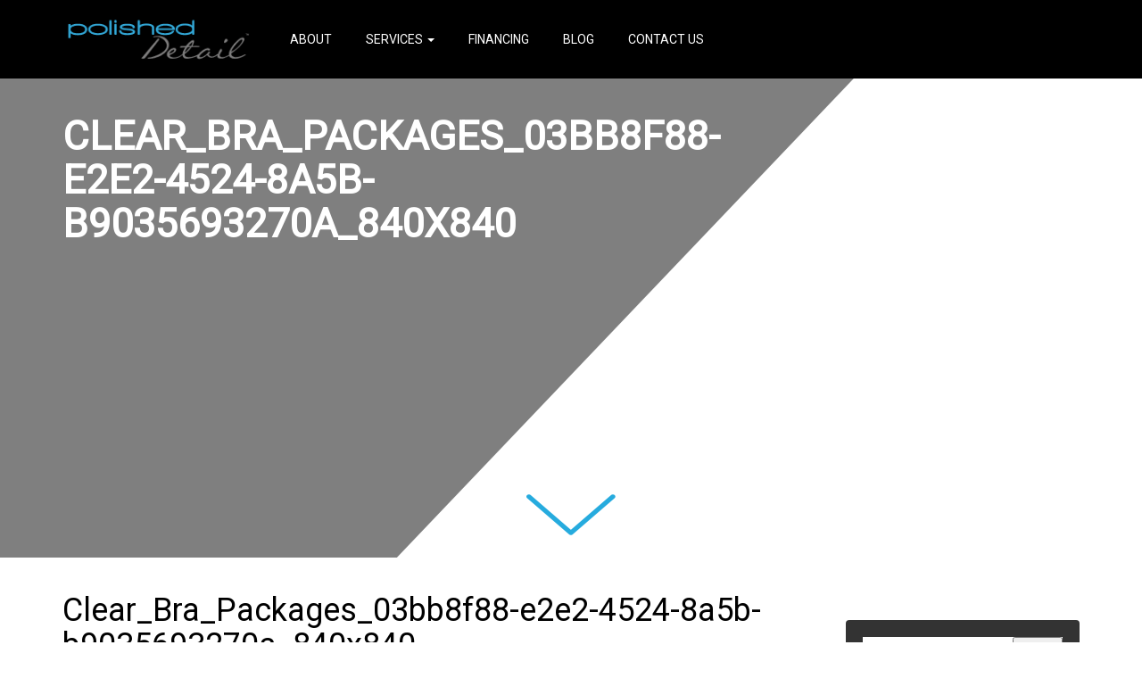

--- FILE ---
content_type: text/css
request_url: https://www.polisheddetail.com/wp-content/themes/polisheddetail-v3/style.css?ver=3.3.6
body_size: 10629
content:
/*
Theme Name:     Polished Detail V3
Theme URI:      http://example.com/
Description:    Child theme for the Twenty Thirteen theme
Author:         Your name here
Author URI:     http://example.com/about/
Template:       strappress
Version:        0.1.0
*/

@import url("../strappress/style.css");

body{
	font-family: 'Roboto', sans-serif;
	line-height: 1.54;
	font-size: 13px;
	padding: 0 !important;
}
.container-wrapper{
	background-size: 100% auto;
	background-repeat: no-repeat;
	background-color: #FFF;
	background-position: center 365px;
	color: #000;
}
.home .container-wrapper{
	background-position: center top;
	background-size: cover;
	background-color: #000;
	color: #FFF;
}
.page-id-8 .container-wrapper{
	background-size: cover;
	background-position: center 635px;
}
.container-wrapper .post-entry span{
	color: #26abde;
}
.post-entry{
	padding: 0px;
}
.blog .post-entry .embed-responsive{
	margin: 15px auto;
}
.home .post-entry{
	padding: 0;
}
.post-entry p{
	margin: 0 0 15px;
}
.post-entry h2{
	margin: 0 0 50px;
	text-align: center;
}
.post-entry.has-content{
	padding-top: 75px;
	padding-bottom: 45px;
}
.list-inline>li{
	vertical-align: middle;
}
.post-entry h2:after, .page-template-template-services .bar-section h2:after{
	content: "";
	display: block;
	width: 220px;
	border: 3px solid #000;
	margin: 10px auto 0;
}
.post-entry .btn.finance-btn, .btn.finance-btn{
	background: url('images/finance-btn.png') no-repeat 0 0 transparent;
	background-size: cover;
	max-width: 276px;
    width: 100%;
	padding: 29px 12px;
	color: transparent;
	margin-top: 14px;
}
p{
	margin-bottom: 22px;
}
body.admin-bar .navbar{
	height: auto !important;
}
.top-bar{
	background: rgba(0,0,0,0.91);
	color: #FFF;
	padding: 5px 0 0px;
}
.top-bar .navbar-form{
	float: none !important;
    display: inline-block;
	padding: 0;
	margin: 0;
	max-width: 304px;
    width: 100%;
}
.top-bar .navbar-form .form-control{
	width: 100%;
    font-size: 12px;
    padding: 5px 15px;
    height: auto;
	border-radius: 0;
	-moz-border-radius: 0; 
	-webkit-border-radius: 0;
	background: url('images/icon-search.png') no-repeat right center #FFF;
	color: rgba(0,0,0,0.5);
	border: none;
}
.top-bar .navbar-form ::-webkit-input-placeholder {
	color: rgba(0,0,0,0.5);
}
.top-bar .navbar-form ::-moz-placeholder {
	color: rgba(0,0,0,0.5);
}
.top-bar .navbar-form :-ms-input-placeholder {
	color: rgba(0,0,0,0.5);
}
.top-bar .navbar-form :-moz-placeholder {
	color: rgba(0,0,0,0.5);
}
.top-bar a{
	color: #FFF;
}
.top-links{
	list-style-type: none;
	padding: 0;
	display: inline-block;
    float: right;
	margin-top: 15px;
}
.top-links li{
	display: inline-block;
	margin-left: 28px;
	color: #FFF;
	line-height: 28px;
    padding: 15px 0;
	position: relative;
	cursor: poin
}
.top-links .search-contents{
	display: none;
	position: absolute;
    left: auto;
    right: -20px;
	bottom: -49px;
    opacity: 0;
    transition: opacity .2s ease-in;
	-moz-transition: opacity .2s ease-in; 
	-webkit-transition: opacity .2s ease-in;
	-o-transition: opacity .2s ease-in; 
	-ms-transition: opacity .2s ease-in;
}
.top-links .search.search-open .search-contents{
    visibility: visible;
    opacity: 1;
    z-index: 11;
}
.top-links .navbar-form{
	margin: 0;
}
.top-links li a{
	color: #26abde;
    text-align: center;
    font-size: 18px;
	transition: all 0.5s ease;
	-webkit-transition: all 0.5s ease;
    -moz-transition: all 0.5s ease;
    -ms-transition: all 0.5s ease;
    -o-transition: all 0.5s ease;
	position: relative;
}
.top-links li a:hover, .top-links li a:focus{
	color: #FFF;
	outline: 0;
}
.top-links li a.fa-search{
	color: #FFF;
	text-decoration: none;
	cursor: pointer;
}
.top-links li a.fa-search:hover,
.top-links li a.fa-search:focus{
	color: #26abde;
}
.top-links .cart-count{
	font-size: 12px;
    position: absolute;
    top: -25px;
	left: -18px;
    background: #FFF;
    color: #26abde;
    width: 25px;
    height: 25px;
    border-radius: 50%;
	-moz-border-radius: 50%; 
	-webkit-border-radius: 50%;
    font-weight: bold;
    line-height: 26px;
}
#logo{
	margin: 0;
    padding: 15px 0;
	max-width: 215px;
}
.top-bar .topbar-contact{
	text-transform: uppercase;
	color: #26abde;
}
.navbar-default{
	background-color: rgba(0,0,0,1.0);
	border: none;
	margin-bottom: 0;
}
.navbar-default .navbar-nav{
	margin-top: 15px;
}
.navbar-default .navbar-nav>li{
	margin-left: 38px;
}
.navbar-default .navbar-nav>li:first-child{
	margin-left: 0;
}
.navbar-default .navbar-nav>li>a{
	color: #FFF;
	text-transform: uppercase;
	padding: 15px 0;
	font-size: 14px;
	line-height: 28px;
	font-family: 'Roboto', sans-serif;
}
.navbar-default .navbar-nav>li .fa{
	font-size: 25px;
}
.navbar-default .navbar-nav>.open>a,
.navbar-default .navbar-nav>.open>a:hover,
.navbar-default .navbar-nav>.open>a:focus{
	background-color: transparent;
	color: #26abde;
}
.navbar-default .navbar-nav>li>a:hover, 
.navbar-default .navbar-nav>li>a:focus,
.navbar-default .navbar-nav>.active>a, 
.navbar-default .navbar-nav>.active>a:hover, 
.navbar-default .navbar-nav>.active>a:focus{
	background: none;
	outline: none;
	color: #26abde;
}
#menu-desktop-left{
	float: right;
}
#menu-desktop-left li:first-child a{
	background: url('images/icon-home.png') no-repeat center center transparent;
	color: transparent;
	width: 23px;
}
.top-menu-links{
	list-style-type: none;
	padding: 0;
	margin: 0;
	display: inline-block;
}
.top-menu-links li{
	display: inline-block;
	margin-right: 35px;
}
.top-menu-links li a{
	text-transform: uppercase;
}
.top-cart{
	margin-left: 0;
}
.top-cart .amount{
	margin-right: 10px;
}

#footer{
	padding: 0;
	background-repeat: no-repeat;
	background-size: cover;
	background-color: #000;
	background-position: center center;
	border-top: 4px solid #FFF;
}
#footer a{
	color: #FFF;
}
#footer span{
	color: #26abde;
}
#footer #footer-wrapper{
	color: #FFF;
	padding: 45px 0 35px;
	line-height: 1.7;
}
#footer #footer-wrapper .col-md-4{
	padding-top: 20px;
}
#footer #footer-wrapper .col-md-4:last-child{
	padding-top: 0;
}
#footer #footer-wrapper img{
	margin-bottom: 5px;
}
#footer #footer-wrapper ul{
	list-style-type: none;
	padding-left: 0;
}
#footer #footer-wrapper li a{
	color: #FFF;
	border: none;
	padding: 0;
}
#footer #footer-wrapper .widget-title{
	padding: 0;
	font-weight: normal;
}
#footer #footer-wrapper .row>div:last-child .textwidget{
	font-size: 13px;
}
#footer #footer-wrapper .widget-title h3{
	font-size: 16px;
	color: #FFF;
	text-transform: uppercase;
	margin: 0 0 7px;
}
#footer #footer-wrapper .widget-title h3:after{
	display: block;
	content: "";
	border-bottom: 1px solid #26abde;
	max-width: 125px;
	margin-top: 7px;
}
#footer #footer-wrapper .widget-title h3 span{
  color: #26abde;
}
#footer .footer-columns{
	margin-top: 60px;
}
#footer .footer-columns .menu2{
	padding-left: 50px;
}
.copyright{
	text-transform: uppercase;
	font-size: 12px;
	color: #FFF;
	text-align: center;
	border-top: 1px solid rgba(180,181,180,0.19);
	padding: 20px 0;
}
#footer .social-icons{
	text-align: left;
	padding: 0;
}
#footer .social-icons li{
	margin: 0 0 0 40px;
}
#footer .social-icons li:first-child{
	margin-left: 0;
}
.footer-menu{
	padding: 0;
	margin: 0;
}
#menu-footer{list-style:none;}
#menu-footer li{    
	display: inline-block;
    position: relative;
	margin-right: 25px;
}
#menu-footer li:last-child{
	margin-right: 0;
}
#menu-footer li + li:before{
	display: none;
}
#menu-item-28 a{color:#000!important;}
.flex-row{
	display: -webkit-box;
    display: -webkit-flex;
    display: -ms-flexbox;
    display: flex;
	-webkit-flex-wrap: wrap;
    -ms-flex-wrap: wrap;
    flex-wrap: wrap;
	padding: 10px 0;
}
.flex-row .left-nav, .flex-row .right-nav{
	-webkit-flex-basis: 0;
    -ms-flex-preferred-size: 0;
    flex-basis: 0;
    -webkit-box-flex: 1;
    -webkit-flex-grow: 1;
    -ms-flex-positive: 1;
    flex-grow: 1;
    max-width: 100%;
}
.slider-container{
    overflow: hidden;
    position: relative;
    max-width: 2560px;
    margin: 0 auto;
}
.slider-container .image-wrap{
    position: absolute;
    width: 100%;
    left: 0;
    right: 0;
	bottom: 0;
    height: 39.25rem;
}
.slider-container .caption-wrap{
	display: flex;
	display: -moz-flex;
	display: -webkit-flex;
	align-items: flex-end;
	margin-bottom: 30px;
    min-height: 240px;
}
.slider-container .caption-wrap .btn{
	background: url('images/button-blue.png')no-repeat bottom right #26abde;
    border-radius: 00;
    color: #FFF;
    margin-bottom: 13px;
    max-width: 170px;
    width: 100%;
    padding: 10px;
	margin-left: 35px;
	transition: all 0.5s ease;
	-moz-transition: all 0.5s ease; 
	-webkit-transition: all 0.5s ease; 
	-ms-transition: all 0.5s ease; 
	-o-transition: all 0.5s ease;
}
.slider-container .caption-wrap .btn:hover,
.slider-container .caption-wrap .btn:focus{
	background-color: rgba(0,0,0,0.85);
}
.slider-container .caption-wrap .slide-content h2{
	font-size: 45px;
	margin: 0 0 5px;
	font-family: 'Roboto', sans-serif;
	font-weight: 700;
	color: #000;
}
.slider-container .caption-wrap .slide-content{
	color: #000;
	font-size: 30px;
	padding-top: 125px;
    line-height: 25px;
	font-family: 'Roboto', sans-serif;
	max-width: 735px;
}
.slider-container .skew-left {
	width: 197rem;
    height: 39.25rem;
    right: calc(50% - 84.138391rem);;
}
.slider-container .skew-right {
	width: 98rem;
    height: 68rem;
    bottom: 0;
    left: calc(50% - -30.483576rem);
}
.home #wrapper{
	margin-bottom: 0;
}
#wrapper{
	margin-bottom: 0;
	padding: 0;
}
#content-full{
	margin-bottom: 0;
}
.slider-container .container{
	position: relative;
	min-height: 31px;
}
.slider-container .carousel-caption{
	right: 0;
	left: 0;
	text-align: center;
	text-shadow: none;
	top: 50%;
	bottom: unset;
	max-width: 576px;
	margin: 0 auto;
}
.slider-container .carousel-caption .slide-content{
	background: rgba(18,18,18,0.86);
	padding: 22px 30px 19px;
	margin: 0 18px 10px;
}
.slider-container .carousel-caption h2{
	font-size: 36px;
	margin: 0;
}
.slider-container .carousel-caption h2:after{
	content: "";
	display: block;
	width: 117px;
	border-bottom: 3px solid #33abdc;
	margin: 13px auto;
}
.slider-container .carousel-caption .btn{
	font-size: 14px;
	font-weight: bold;
	color: #FFF;
	text-transform: uppercase;
	background: url('images/icon-button.png') no-repeat 0 0 transparent;
	background-size: cover;
	max-width: 191px;
    width: 100%;
    margin: 0 auto;
    padding: 12px 0;
}
.slider-container .carousel-inner{
	height: 100vh;
}
.slider-container .carousel-inner>.item .slide-image{
	background-repeat: no-repeat;
	background-position: center center;
	background-size: cover;
	height: 100vh;
	width: 100%;
	position: absolute;
}
.slider-container .embed-responsive.embed-responsive-16by9 {
    padding-bottom: 106vh;
}
.slider-container .carousel-navigation{
	position: absolute;
	width: 100%;
	top: 59%;
}
.slider-container .carousel-bullets{
	position: absolute;
    bottom: 0;
    width: 100%;
}
.slider-container .carousel-bullets .carousel-indicators {
    bottom: 20px;
    position: relative;
    left: 0;
    margin-left: 0;
    width: 100%;
    text-align: left;
}
.slider-container .carousel-bullets .carousel-indicators li{
	width: 100px;
	height: 6px;
	background: #FFF;
	border: none;
	border-radius: 0;
	-moz-border-radius: 0; 
	-webkit-border-radius: 0;
	margin: 0 6px 0 0;
	transition: all 0.5s ease;
	-moz-transition: all 0.5s ease; 
	-webkit-transition: all 0.5s ease; 
	-ms-transition: all 0.5s ease; 
	-o-transition: all 0.5s ease;
}
.slider-container .carousel-bullets .carousel-indicators li:hover,
.slider-container .carousel-bullets .carousel-indicators li:focus,
.slider-container .carousel-bullets .carousel-indicators .active{
	background: #26abde;
}
.slider-container .carousel-navigation .nav-wrapper{
	max-width: 576px;
    margin: 0 auto;
    position: relative;
}
.slider-container .carousel-navigation .carousel-control{
	width: 36px;
	height: 36px;
	opacity: 1;
	text-shadow: none;
	color: transparent;
    z-index: 10;
}
.slider-container .carousel-navigation .carousel-control.left{
	background: url('images/nav-left.png')no-repeat 0 0 transparent;
}
.slider-container .carousel-navigation .carousel-control.right{
	background: url('images/nav-right.png')no-repeat 0 0 transparent;
}
.featured-columns{
	background-color: #FFF;
	padding: 50px 0 70px;
}
.featured-columns .section-title{
	text-align: center;
	color: #000;
	margin-bottom: 50px;
	font-weight: bold;
}
.featured-columns .section-title:after{
	content: "";
	border-bottom: 3px solid #000000;
	width: 220px;
	margin: 13px auto 0;
	display: block;
}
.banner-row{
	margin: 0;
}
.banner-row .col-sm-4{
	/* padding: 0; */
}
.banner-row .col-md-4:first-child .banner-item h3,
.banner-row .col-md-4:last-child .banner-item h3{
	margin-top: 10px;
}
.banner-item{
	background: #FFF;
}
.banner-item .banner-image{
	position: relative;
}
.banner-item .banner-image img{
	width: 100%;
}
.detailing-section .row-fluid > div:last-child .package-title, 
.services-section  .row-fluid > div:last-child .service-title,
.banner-row .col-md-4:last-child .banner-info{
	border-right: none;
}
.banner-item .banner-info{
	min-height: 74px;
    display: flex;
	display: -moz-flex;
	display: -webkit-flex;
    align-items: center;
    width: 100%;
    justify-content: center;
	border-right: 1px solid #000;
	position: absolute;
	left: 0;
	right: 0;
	top: 0;
	bottom: 0;
	transition: background-color 0.5s ease;
	-moz-transition: background-color 0.5s ease; 
	-webkit-transition: background-color 0.5s ease;
	background-color: rgba(0,0,0,.20);
}
.banner-item .banner-description{margin-top: 24px; width: 100%; padding-top: 25px; position: relative;}
.banner-item .banner-description:before{position: absolute; display: none; top: 0; right: 0; left: 0; margin: 0 auto; content: ''; border-top: solid 1px #26abde; width: 100%; max-width: 226px; -webkit-transition: opacity 500ms, visibility 500ms;
  transition: opacity 500ms, visibility 500ms;}
.banner-item .banner-description p{color: #191919; text-align: center; font-size: 18px; opacity: 1;}

.banner-item  a:hover{text-decoration: none;}
.banner-item  a:hover .banner-description:before{display: inline-block;}
.banner-item  a:hover .banner-info,
.banner-item  a:focus .banner-info{
	background-color: transparent;
}
.banner-item h3{
	font-size: 20px;
	text-align: center;
	margin: 0px 20px;
	line-height: 25px;
	color: #FFF;
}
.banner-item h3 a{
	color: #000000;
}
.section{
	background-repeat: no-repeat;
	background-size: cover;
	background-position: center center;
}
.section h2{
	font-size: 30px;
	margin-bottom: 30px;
	color: #FFF;
	text-transform: uppercase;
}
.woocommerce ul.products li.product{
	text-align: center;
}
.woocommerce ul.products li.product a{
	color: #000;
}
.woocommerce ul.products li.product a img{
	margin: 0 0 10px;
}
.woocommerce ul.products li.product .woocommerce-loop-product__title{
	padding: 0;
	margin: 0 0 2px;
}
.woocommerce ul.products li.product h3{
	text-align: center;
	font-weight: normal;
	padding: 0;
	margin: 0 0 3px;
	text-transform: uppercase;
    color: #26abde;
}
.woocommerce ul.products li.product .price{
	text-align: center;
	color: #000;
	font-size: 15px;
	margin: 0 0 13px;
}
.woocommerce-cart table.cart input.button,
.woocommerce ul.products li.product .button,
.woocommerce div.product form.cart .button,
.woocommerce div.product form.cart .button:hover,
.woocommerce div.product form.cart .button:focus{
	display: inline-block;
	background: #26abde;
	color: #FFF;
    border: 1px solid #FFF;
    font-weight: normal;
    text-transform: uppercase;
    font-size: 13px;
    margin-top: 0px;
    border-radius: 0;
	-moz-border-radius: 0; 
	-webkit-border-radius: 0;
    padding: 10px;
	min-width: 145px;
}
.woocommerce table.cart td.actions .input-text,
.woocommerce-page #content table.cart td.actions .input-text,
.woocommerce-page table.cart td.actions .input-text{
	width: auto;
	padding: 7px 15px 6px;
	color: rgba(0,0,0,0.5);
}
.woocommerce-cart .wc-proceed-to-checkout a.checkout-button{
	background: rgba(51,171,220,0.91);
	font-size: 18px;
	font-weight: 500;
	text-transform: uppercase;
}
.woocommerce-cart .wc-proceed-to-checkout a.checkout-button.alt,
.woocommerce-cart .wc-proceed-to-checkout a.checkout-button:hover,
.woocommerce-cart .wc-proceed-to-checkout a.checkout-button:focus{
	background: rgba(51,171,220,1);
}
.woocommerce div.product form.cart, 
.woocommerce .quantity .qty{
	color: #000;
}
.woocommerce .quantity .qty{
	padding: 5px;
	border: none;
}
.woocommerce div.product p.price,
.woocommerce div.product span.price{
	color: #FFF;
}
.woocommerce div.product .product_title{
	font-size: 30px;
	text-transform: uppercase;
	margin-top: 10px;
}
#respond label{
	font-weight: 500;
}
#respond .comment-form-author input,
#respond .comment-form-email input,
#respond .comment-form-url input,
#respond .comment-form-comment textarea{
	padding: 5px 15px;
	width: 100%;
}
.woocommerce #review_form #respond .form-submit input{
	padding: 9px 22px;
	font-weight: 500;
	text-transform: uppercase;
	color: #FFF;
	background: rgba(0,0,0,0.86);
	border-radius: 0;
	-moz-border-radius: 0; 
	-webkit-border-radius: 0; 
}
.featured-section{
	background: #FFF;
	padding: 70px 0px;
}
.featured-section.section h2.section-title{
	font-size: 26px;
	color: #000;
	border-bottom: 1px solid #000;
    padding-bottom: 20px;
}
.featured-section .featured-carousel .item{
	text-align: center;
	margin-bottom: 30px;
}
.featured-section .featured-carousel .item a{
	text-decoration: none;
}
.featured-section .featured-carousel h2{
	color: #000000;
	font-weight: 300;
	font-size: 15px;
	margin: 0 0 2px;
}
.featured-section .featured-carousel .item .price{
	display: block;
	color: #000;
	margin-bottom: 13px;
	font-weight: 300;
}
.featured-section .featured-carousel .item .add_to_cart_button{
	font-size: 13px;
    text-transform: uppercase;
    font-weight: 400;
    display: block;
    max-width: 145px;
    margin: 0 auto;
	color: #FFF;
	padding: 8px 5px;
	background: url('images/button-blue.png')no-repeat bottom right #26abde;
	transition: all 0.5s ease;
	-moz-transition: all 0.5s ease; 
	-webkit-transition: all 0.5s ease; 
	-ms-transition: all 0.5s ease; 
	-o-transition: all 0.5s ease;
}
.featured-section .featured-carousel .item .add_to_cart_button:hover,
.featured-section .featured-carousel .item .add_to_cart_button:focus{
	background-color: rgba(0,0,0,0.85);
}
svg {
    position: absolute;
}
svg>svg {
    width: 100%;
    height: 100%;
}
.container-wrapper .row-content{
	overflow: hidden;
}
.page-id-18 .container-wrapper .row-content{
	overflow: visible;
}
.row-content{
	position: relative;
    max-width: 2560px;
	margin: 0 auto;
}
.row-content .top-content .box-content{
	padding-top: 110px;
	padding-bottom: 70px;
}
.row-content .box-content h2{
	font-size: 26px;
	color: #FFF;
	margin-bottom: 36px;
}
.row-content.inner-content{
	margin-bottom: 45px;
	margin-top: 45px;
}
.row-content.inner-content .top-content .box-content{
	padding-top: 45px;
	padding-bottom: 80px;
	min-height: 260px;
}
.page-template-template-services .row-content.inner-content .top-content .box-content{
	padding-bottom: 30px;
}
.row-content.inner-content.style-small .top-content .box-content{
	padding-bottom: 22px;
}
.row-content.inner-content .box-content h2{
	font-size: 18px;
	color: #26abde;
	margin-bottom: 16px;
}
.page-id-586 .row-content.inner-content .box-content h2{
	color: #000;
}
.page-id-586 .row-content.inner-content .box-content{
	padding-bottom: 0;
}
.page-id-586 .container-wrapper .row-content.inner-content:nth-last-child(2){
	margin-bottom: 0;
}
.row-content.inner-content .box-content p{
	margin-bottom: 22px;
}
.row-content.inner-content .box-content h2:after{
	display: none;
}
.row-content h2{
	font-weight: normal;
	margin: 0 0 36px;
}
.row-content h2:after{
	content: "";
	display: block;
	width: 160px;
	border-bottom: 3px solid #FFF;
	margin-top: 23px;
}
.row-content .bottom-container{
	margin-top: -48rem;
}
.row-content .bottom-content{
	position: relative;
	float: right;
	width: calc(50% + 14.516423619366945rem);
}
.row-content .bottom-content .box-content{
	padding: 7rem 8rem;
}
.bottom-container .social-icons li{
	margin: 0 6.8%;
}
.bottom-container .social-icons li:first-child{
	margin-left: 0;
}
.bottom-container .social-icons li a{
	font-size: 45px;
}
.inner-content .flexible-images{
	height: 40rem;
}
.inner-content.style-small .flexible-images{
	height: 19rem;
}
.inner-content.style-small .flexible-images .skewleft{
	width: 200rem;
	right: calc(50% - 45.138391rem);
}
.inner-content.style-small .flexible-images .skewright{
	top: -23rem;
	left: calc(50% - -2.483576rem);
}
.bar-section{
    padding: 60px 0 45px;
    text-align: center;
	color: #FFF;
}
.page-template-template-services .bar-section{
	color: #000;
}
.page-template-template-services .bar-section h2{
	color: #000;
	margin: 0 0 50px;
}
.bar-section h2{
	color: #26abde;
	margin: 0 0 16px;
}
.bar-section .section-content{
	max-width: 90%;
	margin: 0 auto;
}
.flexible-images{
	position: relative;
    height: 96rem;
}
.flexible-images #screw-item-1 {
    width: 72rem;
    height: 48rem;
	top: 49.5rem;
    right: calc(50% + 17.13839114825472rem);
}
.flexible-images #screw-item-2{
	width: 120rem;
	height: 48rem;
    right: calc(50% - 23.138391rem);
}
.flexible-images #screw-item-3{
	width: 120rem;
    height: 48rem;
	top: -5.2rem;
    left: calc(50% - 12.516424rem);
}
.wheels-flexible-images{
	position: relative;
    height: auto;
}
.wheels-flexible-images #wheels-screw-item-1{
	width: 120rem;
    height: 48rem;
	top: -33.2rem;
    left: calc(50% - 12.516424rem);
}

.flexible-images .skewleft{
	width: 120rem;
    height: 42rem;
    right: calc(50% - 27.138391rem);
}
.flexible-images .skewright{
	width: 103rem;
    height: 42rem;
    top: -5.2rem;
    left: calc(50% - 7.516424rem);
}
.flexible-images #screw-item-4{
	width: 72rem;
    height: 48rem;
	top: -54.7rem;
    left: calc(50% + 13.760359rem);
}
.flexible-titles{
	position: absolute;
    top: 0;
    left: 0;
    width: 100%;
    height: 45rem;
    display: table;
}
.flexible-titles > div{
	width: 50%;
    height: 100%;
    position: relative;
    display: table-cell;
    vertical-align: middle;
}
.flexible-titles .title-3 h2{
    position: absolute;
    top: 0px;
    left: 16rem;
    font-size: 30px;
    color: #000;
    text-transform: uppercase;
}
.flexible-titles .title-btn{
	font-size: 13px;
	color: #FFF;
	text-transform: uppercase;
	background: #26abde;
	padding-top: 8px;
    padding-bottom: 9px;
	position: absolute;
}
.flexible-titles div:first-child .title-btn{
	padding-right: 20px;
	padding-left: 34px;
	bottom: 0;
	right: 20rem;
}
.flexible-titles div:last-child .title-btn{
	padding-left: 20px;
	padding-right: 37px;
	bottom: 13%;
    left: -3rem;
}
.flexible-titles div:first-child .title-btn:after,
.flexible-titles div:last-child .title-btn:before{
	width: 26px;
	height: 36px;
	display: inline-block;
	content: "";
	background-repeat: no-repeat;
	background-position: 0 0; 
	position: absolute;
}
.flexible-titles div:first-child .title-btn:after{
	background-image: url('images/btn-left.png');
	background-size: 100% 37px;
	right: -26px;
    top: 0px;
}
.flexible-titles div:last-child .title-btn:before{
	background-image: url('images/btn-right.png');
	background-size: 100% 37px;
	left: -26px;
    top: 0px;
}
.detailing-section .row-content{
	margin-bottom: 60px;
}
.detailing-section .row-content.right-content .flexible-titles .col-md-5,
.detailing-section .row-content.right-content .flexible-titles h3:after{
	float: right;
	text-align: right;
}
.detailing-section .flexible-images{
	height: 53.8rem;
}
.detailing-section .flexible-images .skewright,
.detailing-section .flexible-images .skewleft{
	width: 132rem;
	height: 53.8rem;
	top: 0;
}
.detailing-section .flexible-images .skewright{
	left: calc(50% - 30.516424rem);
}
.detailing-section .flexible-titles > div{
	display: block;
	width: 100%;
	max-width: 1170px;
	margin: 0 auto;
}
.detailing-section .flexible-titles h3{
	margin-top: 75px;
	font-size: 26px;
}
.detailing-section .flexible-titles h3 a{
	color: #000;
	text-decoration: none;
	display: block;
}
.detailing-section .flexible-titles h3:after{
	display: block;
	content: "";
	width: 160px;
	border-bottom: 3px solid #000;
	margin-top: 25px;
}
.detailing-section.detail-individual{
	padding: 0;
	background: #e8e8e8;
	overflow: hidden;
	border-top: 3px solid #e8e8e8;
}
.container-wrapper .detailing-section.detail-individual .row-content{
	overflow: visible;
}
.detailing-section.detail-individual .title-wrap{
	max-width: 100%;
	padding: 24px 0;
	background: #0088c6;
	margin-bottom: 30px;
}
.detailing-section.detail-individual .flexible-images{
	height: auto;
}
.page-template-template-detailing .detailing-section.detail-individual .flexible-images{
	overflow: hidden;
}
.page-template-template-full-width .detailing-section.detail-individual{
	margin-top: 50px;
}
.detailing-section.detail-individual .flexible-images .skewright{
	left: 40%;
}
.detailing-section.detail-individual .flexible-titles{
	position: relative;
	height: auto;
}
.detailing-section.detail-individual ul{
	padding-left: 16px;
	margin-bottom: 22px;
}
.detailing-section.detail-individual .flexible-titles h3{
	margin: 0;
	color: #FFF;
}
.detailing-section.detail-individual .flexible-titles h3:after{
	display: none;
}
.detailing-section.detail-individual .flexible-titles h4{
	font-weight: bold;
	margin-bottom: 27px;
}
.connect-section{
	padding: 90px 0 50px;
}
.connect-section .content-wrap{
	margin: 0 auto;
	color: #33abdc;
}
.connect-section a{
	color: #FFF;
}
.connect-section h2{
	margin: 0 0 30px;
}
.social-icons{
	margin: 0 0 37px;
    padding: 0;
    list-style-type: none;
}
.social-icons li{
	display: inline-block;
	margin: 0 23px;
}
.social-icons li:last-child{
	margin-right: 0;
}
.social-icons li a{
	font-size: 29px;
	color: #FFF;
	transition: all 0.5s ease;
	-moz-transition: all 0.5s ease; 
	-webkit-transition: all 0.5s ease; 
	-ms-transition: all 0.5s ease; 
	-o-transition: all 0.5s ease;
}
.social-icons li a:hover,
.social-icons li a:focus{
	color: #26abde !important;
}
.connect-section .wpcf7{
	margin: 0 0 40px;
}
.connect-section .wpcf7 .wpcf7-text{
	max-width: 374px;
	background: url('images/icon-email.png') no-repeat right center #e6e6e6;
	padding-right: 62px;
}
.wpcf7 .wpcf7-text, .wpcf7 .wpcf7-textarea{
	font-size: 13px;
	border: none;
	text-transform: uppercase;
	padding: 16px 12px;
	width: 100%;
	background-color: #e6e6e6;
	color: #959595;
	font-family: 'Montserrat', sans-serif;
}
.wpcf7 .wpcf7-textarea{
	height: 140px; 
}
.wpcf7 label{
	font-weight: normal;
	font-size: 18px;
	padding: 0;
    margin-bottom: 21px;
}
.wpcf7 .wpcf7-submit{
	background: url('images/button-blue.png') no-repeat right bottom #26abde;
	background-size: auto;
	font-size: 18px;
	color: #FFF;
	text-transform: uppercase;
	border: none;
	max-width: 191px;
	width: 100%;
	margin: 0 auto;
    padding: 12px 0;
	font-weight: bold;
	transition: all 0.5s ease;
	-moz-transition: all 0.5s ease; 
	-webkit-transition: all 0.5s ease; 
	-ms-transition: all 0.5s ease; 
	-o-transition: all 0.5s ease;
}
.wpcf7 .wpcf7-submit:hover, .wpcf7 .wpcf7-submit:focus{
	background-color: rgba(0,0,0,0.85);
}
.wpcf7 p{
	margin-bottom: 26px;
}
div.wpcf7 .ajax-loader{
	position: absolute;
}
#content div.wpcf7-response-output{
	color: #333;
}
div.wpcf7-response-output{
	color: #FFF;
}
.use-floating-validation-tip span.wpcf7-not-valid-tip{
	font-family: 'Fjalla One', sans-serif;
	padding: 6px 12px;
    width: 100%;
    text-align: left;
	left: 0;
	top: -20px;
	font-size: 25px;
}
#footer .wpcf7{
	margin-top: 21px;
}
#footer .wpcf7 p{
	margin-bottom: 21px;
}
#footer .wpcf7 .wpcf7-text{
	font-size: 12px;
	max-width: 100%;
	padding: 6px 15px;
	background: url('images/email-icon.png') no-repeat right center #FFF;
}
#footer .wpcf7 .wpcf7-submit{
	font-size: 12px;
    border-width: 5px;
    padding: 7px 0;
    max-width: 143px;
    background: url('images/button-blue.png') no-repeat right bottom #26abde;
}
.instagram-wrapper{
	background-size: cover;
	background-repeat: no-repeat;
	background-position: center center;
}
.page-id-18 .instagram-wrapper .container{
	min-height: 195px;
}
.instagram-wrapper .container{
	display: flex;
	display: -moz-flex;
	display: -webkit-flex;
    justify-content: center;
    min-height: 318px;
    align-items: center;
}
.instagram-gallery{
	background-color: #FFF;
}
.instagram-section h2{
	margin-bottom: 13px;
	color: #000;
	font-weight: bold;
	text-align: center;
}
.instagram-section h2 a{
	color: #000;
	text-decoration: none;
}
.instagram-section h2:after{
	content: "";
	border-bottom: 3px solid #000;
	max-width: 220px;
	display: block;
	margin: 15px auto 0;
}
.instagram-section .row{
	margin-right: -6px;
	margin-left: -6px;
}
.instagram-section .col-md-2{
	width: 20%;
	padding: 0 6px;
}
.instagram-section .instagram-gallery img{
	width: 100%;
}
.instagram-section .instagram-btn{
	background: url('images/icon-button.png') no-repeat center center transparent;
	color: #FFF;
    text-transform: uppercase;
    font-size: 14px;
    font-weight: 500;
    display: block;
    max-width: 370px;
    margin: 0 auto;
    text-align: center;
    background-size: cover;
    padding: 25px 15px;
	margin-top: 30px;
}
.instagram-section .instagram-btn:after{
	content: "";
	display: inline-block;
	width: 174px;
	height: 44px;
	background: url('images/icon-instagram.png')no-repeat 0 0 transparent;
	vertical-align: middle;
	margin-left: 10px;
}
.banner-section{
	position: relative;
	color: #FFF;
	line-height: 1.1;
	font-size: 24px;
}
.next-section{
	background: url('images/banner-next.png')no-repeat 0 0 transparent;
	color: transparent;
	bottom: 25px;
	position: absolute;
	width: 100px;
	height: 46px;
	left: calc(50% - 50px);
	z-index: 20;
}
.next-section:hover,
.next-section:focus{
	color: transparent;
}
.banner-section .container{
	padding-top: 40px;
	padding-bottom: 40px;
	min-height: 537px;
	z-index: 1;
	position: relative;
}
.single .banner-section{
	margin-bottom: 47px;
}
.blog .banner-section .container, 
.single .banner-section .container{
	min-height: 283px;
}
.banner-section:after{
	content: "";
	background: url('images/banner-overlay.png')no-repeat center center transparent;
	background-size: cover;
	width: 100%;
	height: 100%;
	position: absolute;
	top: 0;
	left: 0;
	right: 0;
}
.banner-section h1{
	font-size: 45px;
	color: #FFF;
	margin: 0;
	text-transform: uppercase;
	display: inline-block;
    min-width: 365px;
	font-family: 'Roboto', sans-serif;
	font-weight: 900;
	margin-bottom: 15px;
}
.banner-section h1 span{
	display: block;
    margin-left: 75px;
    font-size: 30px;
    color: #000;
    font-weight: 300;
    background: #FFF;
    text-align: center;
    padding: 6px 15px;
    margin-top: 5px;
}
.contact-section{
	background-color: #FFF;
	padding: 95px 0 50px;
	color: #000;
	font-weight: 300;
}
.contact-section .contact-address{
	padding-left: 4.3%;
}
.contact-section span{
	color: #26abde;
}
.contact-section p{
	margin-bottom: 20px;
}
.contact-section .row{
	display: flex;
	display: -moz-flex;
	display: -webkit-flex;
    align-items: flex-end;
}
.contact-section .contact-row{
	align-items: inherit;
}
.contact-section .contact-image{
	background-repeat: no-repeat;
    background-size: cover;
    background-position: center center;
	background-color: transparent;
	min-height: 510px;
}
.media-section .row{
	display: flex;
	display: -moz-flex;
	display: -webkit-flex;
    align-items: center;
    text-align: center;
	max-width: 1010px;
    margin: 0 auto;
}
.featured-video-section{
	padding-bottom: 115px;
}
.video-wrapper{
	max-width: 1010px;
    margin: 0 auto;
}
.grid-sizer,
.grid-item { 
	width: 20%;
}
.grid-item .instagram-photo{
	background-repeat: no-repeat;
	background-position: center center;
	background-size: cover;
	height: 417px;
	width: 100%;
	position: relative;
	display: flex;
	display: -moz-flex;
	display: -webkit-flex;
	align-items: center;
	justify-content: center;
}
.grid-item .instagram-photo .post-desc{
	color: #FFF;
	text-align: center;
	padding: 15px;
	opacity: 0;
}
.grid-item a:hover .post-desc{
	opacity: 1;
}

.grid-item:nth-child(8) .instagram-photo{
	height: 435px;
}
.grid-item a{
	display: block;
	text-decoration: none;
}
.grid-item a:after{
	content: "";
	transition: background-color 0.5s ease;
	-moz-transition: background-color 0.5s ease; 
	-webkit-transition: background-color 0.5s ease;
	background-color: rgba(0,0,0,0.38);
	position: absolute;
    height: 100%;
    width: 100%;
    top: 0;
    bottom: 0;
    right: 0;
    left: 0;
}
.grid-item a:hover:after{
	background-color: transparent;
}
.grid-item .icon{
	position: absolute;
    bottom: 8px;
    left: 17px;
}
.grid-item .icon .fa{
	font-size: 27px;
    color: rgba(255,255,255,0.5);
}
.services-section{
	padding-top: 75px;
}
.services-section .row-fluid > div,
.detailing-section .row-fluid > div{
	padding: 0;
}
.detailing-section .package-item,
.services-section .service-item{
	position: relative;
	margin-bottom: 5px;
	text-align: center;
}
.detailing-section .package-item img,
.services-section .service-item img{
	width: 100%;
}
.detailing-section .package-item a:hover,
.detailing-section .package-item a:focus,
.services-section .service-item a:hover, 
.services-section .service-item a:focus{
	text-decoration: none;
}
.detailing-section .package-item .package-title h3,
.services-section .service-item h3{
	font-size: 18px;
	color: #000;
	margin: 0;
}
.detailing-section .package-item .package-title,
.services-section .service-item .service-title{
	background: #FFF;
	min-height: 76px;
    display: flex;
	display: -moz-flex;
	display: -webkit-flex;
    align-items: center;
    text-align: center;
    width: 100%;
    justify-content: center;
	border-right: 1px solid #000;
}
.page-template-template-detailing .container-wrapper{
	background-size: cover;
	background-position: center top;
}
.page-template-template-detailing .columns-section{
	margin-top: 60px;
	margin-bottom: 40px;
}
.page-template-template-detailing .packages-detailing-section .package-btn{
    background: url(images/button-blue.png) no-repeat right bottom #26abde;
    background-size: auto;
    font-size: 18px;
    color: #FFF;
    text-transform: uppercase;
    border: none;
    max-width: 191px;
    width: 100%;
    margin: 0 auto;
    padding: 12px 0;
    font-weight: bold;
    transition: all 0.5s ease;
    -moz-transition: all 0.5s ease;
    -webkit-transition: all 0.5s ease;
    -ms-transition: all 0.5s ease;
    -o-transition: all 0.5s ease;
	display: block;
	border-radius: 0;
	-moz-border-radius: 0; 
	-webkit-border-radius: 0; 
}
.page-template-template-detailing .packages-detailing-section .package-btn:hover,
.page-template-template-detailing .packages-detailing-section .package-btn:focus{
	background-color: rgba(0,0,0,0.85);
}
.detailing-section{
	padding-top: 60px;
}
.detailing-section h2{
	text-align: center;
	color: #000;
}
.gallery-carousel-wrap{
	padding: 65px 35px 0;
}
.gallery-carousel-wrap .flexible-images{
	height: 55.6rem;
}
.gallery-carousel-wrap .flexible-images .skew{
	height: 55.6rem;
    width: 140rem;
    margin: 0 auto;
    top: 0;
    left: 0;
	right: 0; 
}
.gallery-carousel-wrap .carousel-control.left,
.gallery-carousel-wrap .carousel-control.right{
	background-color: transparent;
	width: 27px;
	height: 58px;
	color: transparent;
	text-shadow: none;
}
.gallery-carousel-wrap .carousel-control.left{
	background-image: url('images/carousel-prev.png');
	top: 5%;
	left: 15%;
}
.gallery-carousel-wrap .carousel-control.right{
	background-image: url('images/carousel-next.png');
	top: auto;
	bottom: 5%;
    right: 17%;
}
.page-template-template-contact .wpcf7 p{
	font-family: 'Roboto', sans-serif;
    font-size: 18px;
	text-transform: uppercase;
}
.page-template-template-contact .wpcf7  .row .col-md-6:first-child{
	padding-right: 9%;
}
.page-template-template-contact .wpcf7  .row .col-md-6:last-child{
	padding-left: 9%;
}
.page-template-template-contact .wpcf7 .wpcf7-text,
.page-template-template-contact .wpcf7 .wpcf7-textarea{
    font-size: 13px;
    border: 1px solid #000;
    padding: 6px 12px;
    background-color: #FFF;
    color: #000;
    font-family: 'Roboto', sans-serif;
}
.page-template-template-contact .wpcf7 .wpcf7-submit{
	display: block;
}
.page-template-template-contact .wpcf7 label:after{
	content: "";
	width: 82px;
	border-bottom: 3px solid #000;
	display: block;
}
.woocommerce #container{
	max-width: 100%;
	padding: 0;
	text-align: center;
}
.woocommerce .woocommerce-ordering select{
	color: #000;
    padding: 10px;
    display: block;
    width: auto;
}
.woocommerce .woocommerce-result-count{
	display: inline-block;
	float: none;
	vertical-align: middle;
	margin: 0 50px 60px 0;
}
.woocommerce nav.woocommerce-pagination{
	display: inline-block;
	vertical-align: middle;
	margin-bottom: 52px;
}
.woocommerce nav.woocommerce-pagination ul{
	border: none;
	margin: 0;
}
.woocommerce nav.woocommerce-pagination ul li{
	border: none;
	margin: 0 16px;
}
.woocommerce nav.woocommerce-pagination ul li a:focus, 
.woocommerce nav.woocommerce-pagination ul li a:hover, 
.woocommerce nav.woocommerce-pagination ul li span.current{
	background: none;
	color: #26abde;
}
.woocommerce .page-description{
	border-bottom: 1px solid #000;
	padding: 60px 0 0;
	margin-bottom: 40px;
}
.woocommerce .page-description h2{
	margin: 0 0 20px;
}
.woocommerce nav.woocommerce-pagination ul li a, 
.woocommerce nav.woocommerce-pagination ul li span{
	color: #000000;
	padding: 0;
}
#widgets{
	background: rgba(18,18,18,0.86);
	border: none;
	box-shadow: none;
	-moz-box-shadow: none; 
	-webkit-box-shadow: none; 
	margin-top: 70px;
	color: #FFF;
}
.widget_product_search label{
	display: none;
}
.widget_product_search .woocommerce-product-search{
	display: flex;
	display: -moz-flex;
	display: -webkit-flex;
	background: #FFF;
}
.widget_product_search .search-field{
	-webkit-flex-basis: 0;
    -ms-flex-preferred-size: 0;
    flex-basis: 0;
    -webkit-box-flex: 1;
    -webkit-flex-grow: 1;
    -ms-flex-positive: 1;
    flex-grow: 1;
    max-width: 100%;
	padding: 6px 0 4px 15px;
	border: none;
	color: rgba(0,0,0,0.5);
}
.widget_product_search input[type="submit"]{
	-webkit-box-flex: 0;
    -webkit-flex: 0 0 auto;
    -ms-flex: 0 0 auto;
    flex: 0 0 auto;
    width: 34px;
	border: none;
	color: transparent;
	background: url('images/icon-search.png') no-repeat right center transparent;
}
#widgets .widget-wrapper{
	margin: 0 0 20px;
}
#widgets .widget-title{
	font-size: 18px;
	font-weight: 600;
	text-transform: uppercase;
	margin-bottom: 10px;
}
#widgets ul.product-categories{
	list-style-type: none;
	padding: 0;
}
#widgets ul.product-categories li a{
	color: #FFF;
}
#widgets ul.product-categories > li{
	margin-left: 0;
	margin-bottom: 5px;
}
.gallery-section .col-sm-3{
	padding: 0;
}
.gallery-section .gallery-item .instagram-photo{
	background-size: cover;
	background-repeat: no-repeat;
	background-position: center center;
	padding-bottom: 76%;
}
.contact-map{
	color: #000;
}
.woocommerce-page div.product .woocommerce-tabs{
	color: #000;
}
.woocommerce div.product .woocommerce-tabs ul.tabs{
	padding: 0;
	margin: 0;
}
.woocommerce div.product .woocommerce-tabs ul.tabs li{
	border-radius: 0;
	-moz-border-radius: 0; 
	-webkit-border-radius: 0; 
	margin: 0;
}
.woocommerce div.product .woocommerce-tabs ul.tabs li a{
	font-weight: 500;
	text-transform: uppercase;
}
.woocommerce div.product .woocommerce-tabs .panel{
	padding: 10px 15px 30px;
	border-radius: 0;
	-moz-border-radius: 0; 
	-webkit-border-radius: 0; 
}
.woocommerce div.product .woocommerce-tabs .panel h2{
	font-size: 18px;
	text-transform: uppercase;
	font-weight: bold;
	margin-top: 0;
	margin-bottom: 15px;
}
.woocommerce #reviews h3{
	margin: 30px 0;
}
.woocommerce div.product .woocommerce-tabs ul.tabs li:after,
.woocommerce div.product .woocommerce-tabs ul.tabs li:before{
	display: none;
}
.woocommerce div.product form.cart label{
	display: inherit;
}
.woocommerce div.product form.cart .variations td.label{
	font-size: 100%;
}
.woocommerce div.product form.cart .variations label{
	font-weight: 500;
}
.woocommerce div.product form.cart .variations select{
	padding: 7px 15px;
}
.woocommerce-variation-add-to-cart{
	margin-top: 20px;
}
.woocommerce-message {
    border-top-color: rgba(51,171,220,0.91);
}
.woocommerce-message:before{
	color: rgba(51,171,220,0.91);
}
.woocommerce form .form-row input.input-text,
.woocommerce form .form-row textarea{
	padding: 6px 12px;
	line-height: 1.54;
	font-size: 13px;
}
.woocommerce fieldset{
	margin-top: 30px;
	padding: 0;
}
.woocommerce fieldset legend{
	padding: 0;
}
.woocommerce-account .woocommerce-MyAccount-navigation ul{
	list-style-type: none;
	padding: 0;
	font-size: 14px;
	text-transform: uppercase;
	line-height: 1.54;
}
.woocommerce-account .woocommerce-MyAccount-navigation li{
	margin-bottom: 5px;
}
.woocommerce-account .woocommerce-MyAccount-navigation li a{
	color: rgba(18,18,18,0.86);
}
.woocommerce .select2-container--default .select2-selection--single{
	border-radius: 0;
	-moz-border-radius: 0; 
	-webkit-border-radius: 0;
    padding-top: 3px;
    padding-bottom: 6px;
    height: 34px;	
}
.woocommerce form .form-row{
	padding: 3px 0;
}
.woocommerce input.button, 
.woocommerce input.button:hover,
.woocommerce input.button:focus{
	text-transform: uppercase;
	font-size: 12px;
    border-width: 5px;
    padding: 8px 0;
    max-width: 143px;
    background: url(images/button-blue.png) no-repeat right bottom #26abde;
	width: 100%;
	border-radius: 0;
	-moz-border-radius: 0; 
	-webkit-border-radius: 0; 
	color: #FFF;
	line-height: 1.54;
	margin-top: 21px;
}
.select2-container .select2-selection--single .select2-selection__rendered{
	padding-left: 12px;
}
.payment_methods label{
	display: inline-block;
}
.woocommerce form .form-row .input-checkbox{
	position: relative;
}
.woocommerce form .form-row.woocommerce-invalid .select2-container, .woocommerce form .form-row.woocommerce-invalid input.input-text, .woocommerce form .form-row.woocommerce-invalid select{
	border: 1px solid #a00;
}
.woocommerce form .form-row.woocommerce-validated .select2-container, .woocommerce form .form-row.woocommerce-validated input.input-text, .woocommerce form .form-row.woocommerce-validated select{
	border: 1px solid #69bf29;
}
.woocommerce ul.woocommerce-order-overview.order_details{
	padding-left: 0;
}
.woocommerce ul.order_details li{
	margin-top: 10px;
}
.woocommerce-page table.cart td.actions .coupon .input-text, .woocommerce-page table.cart td.actions .coupon input {
	width: 42%;
}
.woocommerce-page table.cart td.actions .coupon .input-text,
.woocommerce-page table.cart td.actions .coupon input#coupon_code{
	padding: 9px 12px 8px;
}
.woocommerce-page table.cart td.actions .coupon .button:hover,
.woocommerce-page table.cart td.actions .coupon .button:focus{
	padding: 6px;
}
.owl-carousel .owl-nav{
	display: block !important;
	top: 45%;
    position: absolute;
	width: 100%;
}
.owl-carousel .owl-nav .owl-next,
.owl-carousel .owl-nav .owl-prev{
	color: transparent;
	width: 27px;
	height: 58px;
	background-size: cover;
	background-position: center center;
	background-repeat: no-repeat;
	position: absolute;
}
.owl-carousel .owl-nav .owl-next{
	background-image: url('images/carousel-next.png');
	right: 0;
}
.owl-carousel .owl-nav .owl-prev{
	background-image: url('images/carousel-prev.png');
	left: 0;
}

/*single product*/
.single-product #wrapper .product .product_title{text-align: left; font-size: 24px; color: #26abde; margin-bottom: 30px;}
.single-product #wrapper .product .woocommerce-product-gallery img{margin-top: 0;}
.woocommerce-page .container-wrapper,
.single-product .container-wrapper{padding-top: 30px;}
.woocommerce-page #content,
.single-product #content{padding-top: 60px;}
.single-product #widgets{margin-top: 0;}
.single-product #wrapper .product .summary.entry-summary{text-align: left;}
.single-product #wrapper .product .product_meta > span{display: inline-block; width: 100%; font-size: 18px; font-weight: bold;}
.single-product #wrapper .product .product_meta > span span,
.single-product #wrapper .product .product_meta > span a{font-weight: normal;}
.single-product #wrapper .product .product_meta{margin-bottom: 30px;}
.single-product #wrapper .product .woocommerce-product-details__short-description{margin-bottom: 50px;}
.single-product #wrapper .product .woocommerce-product-details__short-description p{font-size: 16px;}
.single-product #wrapper .product .woocommerce-product-details__short-description ul{padding-left: 15px;}
.single-product #wrapper .product .woocommerce-product-details__short-description ul li{font-size: 16px; line-height: normal; margin-bottom: 10px;}
.single-product #wrapper .product .woocommerce-product-details__short-description ul li:last-child{margin-bottom: 0;}
.single-product #wrapper .product .variations .label{display: none;}
.single-product #wrapper .product .variations select{width: 100%; border: solid 1px #3f3f3f; padding: 11px 15px; font-size: 14px; max-width: 350px; margin-right: 0; text-transform: uppercase;}
.single-product #wrapper .product .woocommerce-variation-add-to-cart .quantity{margin-right: 15px;}
.single-product #wrapper .product .quantity input[type="number"]{text-align: center; border: solid 1px #3f3f3f; font-size: 25px; padding: 3.5px 5px;}
.single-product #wrapper .product .single_add_to_cart_button{font-size: 17px; width: 100%; max-width: 193px; padding: 14px 15px; display: inline-block; vertical-align: top; border: solid 1px #26abde; background: url(images/button-blue.png) no-repeat right bottom #26abde;}
.single-product #wrapper .product .flex-control-nav li{border: solid 1px #a5a5a5;}
.woocommerce div.product div.images .flex-control-thumbs li{width: 30%; margin-right: 5%;}
.woocommerce div.product div.images .flex-control-thumbs li:last-child{margin-right: 0;}
.woocommerce div.product div.images .flex-viewport{margin-bottom: 10px; border: solid 1px #c1c1c1;}
.woocommerce div.product .woocommerce-tabs ul.tabs{display: none;}
.woocommerce div.product .woocommerce-tabs .panel{border: 0; padding: 0; text-align: left; display: inline-block !important; width: 100%; box-shadow: none; margin-bottom: 20px;}
.woocommerce div.product .woocommerce-tabs .panel#tab-reviews{margin-bottom: 0;}
.woocommerce div.product .woocommerce-tabs .panel p{font-size: 16px; line-height: normal; margin-bottom: 10px;}
.woocommerce div.product .review_form_wrapper{margin-bottom: 60px;}

.woocommerce div.product .woocommerce-tabs .woocommerce-Reviews span.comment-reply-title{font-size: 14px; color: #26abde; text-decoration: underline; margin-bottom: 5px; display: inline-block;}
.woocommerce div.product .woocommerce-tabs .woocommerce-Reviews #comments{margin-bottom: 25px; display: inline-block; vertical-align: top;}
.woocommerce p.stars a{width: 24px; height: 24px; margin-right: 10px;}
.woocommerce p.stars span a:last-child{margin-right: 0;}
.woocommerce p.stars a:before{font-size: 24px; color: #ffc600; content: '\e020';}
.woocommerce p.stars a:hover~a:before{content: '\e020'; color: #ffeeb2;}
.woocommerce p.stars.selected a:not(.active):before{color: #ffc600;}
.woocommerce p.stars.selected a.active~a:before{content: '\e020'; color: #ffeeb2;}
.woocommerce div.product .woocommerce-tabs .woocommerce-Reviews .comment-form-rating label{font-size: 14px; text-transform: uppercase;}
.woocommerce div.product .woocommerce-tabs .woocommerce-Reviews .comments-note{width: 100%; display: inline-block; margin-bottom: 40px; font-size: 14px;}
.woocommerce div.product .woocommerce-tabs .comment-form-rating label{margin-bottom: 10px; display: inline-block !important; padding: 0; line-height: normal;}
.woocommerce div.product .woocommerce-tabs .comment-form-rating{margin-bottom: 15px;}
.woocommerce div.product .related.products{margin-right: -35%;}
.woocommerce div.product .related.products > h2{border-bottom: solid 1px #000; padding-bottom: 25px; margin-bottom: 30px; font-size: 26px; margin-top: 0; text-transform: uppercase;}
.woocommerce div.product .woocommerce-tabs{margin: 60px 0; display: inline-block;}
.related.products .add_to_cart_button{background: url(images/button-blue.png) no-repeat right bottom #26abde !important;}
.custom-breadcrumbs{margin-bottom: 0;}
.custom-breadcrumbs i{color: #acbdd4; margin: 0 10px; font-size: 19px; display: inline-block; vertical-align: top;}
.custom-breadcrumbs a,
.custom-breadcrumbs span{color: #000;}

.post h1, .post h2{
	font-size: 20px;
	text-transform:uppercase; 
	margin: 0;
}
.post h1 a, .post h2 a{
	color: #000;
	text-decoration: none;
}
.post-meta{
	margin: 0 0 7px;
}
.post-meta a{
	color: #000;
	text-transform: uppercase;
}
.read-more{
	font-size: 14px;
    color: #26abde;
	font-weight: bold;
	text-transform: uppercase;
    border-bottom: 4px solid #26abde;
    margin-top: 18px;
    display: inline-block;
}
.read-more:hover, .read-more:focus{
	text-decoration: none;
}
.blog .post{
	margin-bottom: 30px;
}
.featured-posts .post-meta, 
.single .post-meta{
	text-transform: uppercase;
	color: #000000;
	font-size: 13px;
}
.featured-posts .post-meta a,
.single .post-meta a{
	color: #26abde;
}
.related-posts .post-meta a{
	color: #000;
}
.single .post-meta .author{
	margin-right: 15px;
}
.single .post .page-header{
	margin: 45px 0 10px;
	padding: 0;
	border: none;
}
.single .post-entry{
	line-height: 2.35;
}
.single .post-entry p, 
.single .post-entry ul, 
.single .post-entry ol{
	margin: 0 0 27px;
}
.single .post .page-header h1, .featured-posts h2{
	font-size: 30px;
	font-weight: bold;
}
.single .post .btn{
	background: url('images/button-blue.png')no-repeat bottom right #26abde;
    border-radius: 0;
    color: #FFF;
    margin-bottom: 13px;
    max-width: 90px;
    width: 100%;
    padding: 10px;
	transition: all 0.5s ease;
	-moz-transition: all 0.5s ease; 
	-webkit-transition: all 0.5s ease; 
	-ms-transition: all 0.5s ease; 
	-o-transition: all 0.5s ease;
}
.related-posts{
	margin: 105px 0 60px;
}
.related-posts h3{
	text-transform: uppercase;
}
.single .featured-image-wrap{}
.single .featured-image-wrap .featured-image{
	min-height: 305px;
	background-size: cover;
	background-repeat: no-repeat;
	background-position: center center;
}
.blog .banner-section{
	margin-bottom: 90px;
}
.featured-posts{
	margin-bottom: 65px;
}
.featured-posts .row{
	background: #efefea;
	display: flex;
	display: -moz-flex;
	display: -webkit-flex;
	margin: 0;
}
.featured-posts h2{
	margin-top: 37px;
}
.featured-posts h2 a{
	color: #000;
}
.featured-posts .row .col-md-6:first-child{
	padding-left: 0;
}
.featured-posts .row figure img{
	margin: 0;
}
.package-row, .option-row{
	display: -webkit-box;
    display: -webkit-flex;
    display: -ms-flexbox;
    display: flex;
    -webkit-flex-wrap: wrap;
    -ms-flex-wrap: wrap;
    flex-wrap: wrap;
	margin-top: 60px;
}
.package-item{
	border-left: 17px solid #FFF;
	border-right: 17px solid #FFF;
	background-color: #232323;
	padding: 0;
	margin-bottom: 30px;
}
.option-item .option-wrap,
.package-item .package-wrap{
	margin: 0 -12px;
}
.option-item .option-header,
.package-item .package-header{
	background: #26abde;
	padding: 27px 10px;
	text-align: center;
	color: #FFF;
	position: relative;
	border-top: 13px solid;
	display: -webkit-box;
    display: -webkit-flex;
    display: -ms-flexbox;
    display: flex;
    -webkit-flex-wrap: wrap;
    -ms-flex-wrap: wrap;
    flex-wrap: wrap;
    align-items: center;
    justify-content: center;
}
.option-row .option-wrap .option-header:before,
.option-row .option-wrap .option-header:after,
.package-item .package-header:before,
.package-item .package-header:after{
	content: "";
	display: block;
	bottom: -20px;
	position: absolute;
	width: 12px;
	height: 20px;
}
.option-row .option-wrap .option-header:before,
.package-item .package-header:before{
	background: url('images/left-shadow.png') no-repeat 0 0 transparent;
	left: 0;
}
.option-row .option-wrap .option-header:after,
.package-item .package-header:after{
	background: url('images/right-shadow.png') no-repeat 0 0 transparent;
	right: 0;
}
.page-id-588 .columns-section{
	margin-bottom: 40px;
}
.package-item .package-sub-header{
	margin: 0 12px;
	font-size: 16px;
	text-transform: uppercase;
	font-weight: 700;
	background: url('images/sub-header-bg.png') repeat-x left top #007faf;
	display: -webkit-box;
    display: -webkit-flex;
    display: -ms-flexbox;
    display: flex;
    -webkit-flex-wrap: wrap;
    -ms-flex-wrap: wrap;
    flex-wrap: wrap;
    align-items: center;
    justify-content: center;
    min-height: 55px;
    color: #FFF;
	padding: 18px 0 0;
    line-height: 18px;
    text-align: center;
	position: relative;
}
.package-item .package-sub-header p{
	margin: 0;
}
.package-item .package-sub-header:after{
	content: "";
	height: 18px;
	width: 100%;
	display: block;
	background: url('images/sub-header-border.png') no-repeat 0 0 transparent;
	background-size: 100% 18px;
	position: absolute;
	bottom: -18px;
}
.option-item .option-header h3,
.package-item .package-header h3{
	font-size: 26px;
	margin: 0;
	line-height: 0.9;
	text-transform: uppercase;
}
.package-item .package-info{
	margin: 0 12px;
	color: #FFF;
	font-size: 14px;
	padding-top: 40px;
	padding-bottom: 25px;
	text-align: center;
}
.package-item .package-info ul{
	padding: 0;
	list-style-type: none;
	margin: 0;
}
.package-item .package-info ul li{
	padding: 11px 5%;
	border-bottom: 1px solid #eee;
}
.package-item .package-info ul li:last-child{
	border-bottom: none;
}
.packages-detailing-section .package-row .package-item{
	margin: 0 15px 60px;
	box-shadow: none;
	-moz-box-shadow: none; 
	-webkit-box-shadow: none; 
	border: 2px solid #000;
	border-radius: 2px;
	-moz-border-radius: 2px; 
	-webkit-border-radius: 2px; 
}
.packages-detailing-section .package-item .package-header{
	padding: 15px;
	background: #000;
	text-transform: uppercase; 
}
.packages-detailing-section .package-item .package-header h3{
	margin: 0;
	font-size: 26px;
	font-weight: normal;
	color: #FFF;
}
.packages-detailing-section .package-item .package-desc{
	padding: 10px;
	background: #26abde;
	color: #FFF;
	text-align: center;
	font-size: 16px;
}
.packages-detailing-section .package-item .package-desc p{
	margin-bottom: 0;
}
.packages-detailing-section .package-item .package-info{
	padding: 25px 15px;
	text-align: center;
}
.detailing-section.detail-individual .flexible-btn{
	text-align: center;
	margin-top: 60px;
}
.detailing-section.detail-individual .flexible-titles .btn,
.packages-detailing-section .package-item .package-info .btn{
	color: #FFF;
    background: #26abde;
    border-radius: 0;
	-moz-border-radius: 0; 
	-webkit-border-radius: 0; 
    padding: 8px 23px;
    font-size: 13px;
	text-transform: uppercase;
}
.detailing-section.detail-individual .flexible-btn a.btn{
	background: url(images/button-blue.png) no-repeat right bottom #26abde;
    background-size: auto;
    font-size: 18px;
    color: #FFF;
    text-transform: uppercase;
    border: none;
    min-width: 191px;
    margin: 0 auto;
    padding: 14px 23px;
    font-weight: bold;
    transition: all 0.5s ease;
    -moz-transition: all 0.5s ease;
    -webkit-transition: all 0.5s ease;
    -ms-transition: all 0.5s ease;
    -o-transition: all 0.5s ease;
	border-radius: 0;
	-moz-border-radius: 0; 
	-webkit-border-radius: 0; 
	white-space: inherit;
	font-family: "Helvetica Neue",Helvetica,Arial,sans-serif;
}
.detailing-section.detail-individual .flexible-btn a.btn:hover,
.detailing-section.detail-individual .flexible-btn a.btn:focus,
.detailing-section.detail-individual .flexible-btn a.btn:active{
	background-color: rgba(0,0,0,0.85);
}
.detailing-section.detail-individual .flexible-titles .btn .fa,
.packages-detailing-section .package-item .package-info .btn .fa{
	font-size: 20px;
    display: inline-block;
    vertical-align: middle;
    margin-top: -4px;
    margin-left: 5px;
}
.package-option-section h2{
	font-size: 36px;
	text-transform: uppercase;
	color: #000;
	font-weight: bold;
	text-align: center;
	margin: 0 0 37px;
}
.option-row{
	max-width: 962px;
	margin: 0 auto;
}
.option-row .option-item{
	padding: 0;
	border-right: 32px solid #FFF;
	border-left: 32px solid #FFF;
}
.option-row .option-info{
	display: -webkit-box;
    display: -webkit-flex;
    display: -ms-flexbox;
    display: flex;
    -webkit-flex-wrap: wrap;
    -ms-flex-wrap: wrap;
    flex-wrap: wrap;
    align-items: center;
    justify-content: center;
	text-align: center;
	color: #FFF;
	background: url('images/options-bg.png') repeat-x left top transparent;
	background-size: auto 100%;
	min-height: 144px;
	margin: 0 12px;
	font-size: 18px;
	padding: 0 5%;
	position: relative;
}
.option-row .option-info:after{
	content: "";
	display: block;
	height: 18px;
	background: url('images/option-bottom.png') no-repeat 0 0 transparent;
	background-size: 100% 18px;
	position: absolute;
    width: 100%;
    bottom: -18px;
}
.option-row .option-info p{
	margin: 0;
}
.option-row .option-wrap .option-header{
	position: relative;
}
.option-row .option-wrap .option-header:before,
.option-row .option-wrap .option-header:after{
	
}
.option-row .option-wrap .option-header:before{}
.option-row .option-wrap .option-header:after{
	
}
ul.style-2{
	padding-left: 0;
	list-style-type: none;
}
ul.style-2 li{
	background: url('images/bullet.png')no-repeat 2px 6px transparent;
	padding-left: 18px;
	margin-bottom: 24px;
}
.black-box{background-color: #262626; padding: 20px; min-height: 312px; margin-bottom: 15px;}
.black-box h3{line-height: normal; color: #fff; font-size: 18px; margin: 0 0 15px; display: inline-block;}
.black-box ul li{color: #fff; line-height: normal; margin-bottom: 7px;}
.black-box ul li:last-child{margin-bottom: 0;}
.black-box ul{padding-left: 18px; margin-bottom: 0;}

.page-id-589 .container-wrapper .row-content:last-child{
	margin-top: 5px;
}
.page-id-16 .row-content.inner-content{
	margin-top: 0;
}
.inner-content.empty-content .flexible-images{
	margin-top: 40px;
}
@media (min-width: 992px){
	.packages-detailing-section .package-row{
		display: -webkit-box;
		display: -webkit-flex;
		display: -ms-flexbox;
		display: flex;
		-webkit-flex-wrap: wrap;
		-ms-flex-wrap: wrap;
		flex-wrap: wrap;
		margin-top: 0;
	}
	.packages-detailing-section .package-row .package-item {
		-webkit-flex-basis: 0;
		-ms-flex-preferred-size: 0;
		flex-basis: 0;
		-webkit-box-flex: 1;
		-webkit-flex-grow: 1;
		-ms-flex-positive: 1;
		flex-grow: 1;
		max-width: 100%;
	}
	.bottom-content-container{
		top: 60rem;
		position: absolute;
		width: 100%;
	}
}
@media (min-width: 768px){
	.home .navbar-default{
		position: absolute;
		width: 100%;
	}
	.navbar-nav{
		padding-left: 40px;
	}
}
@media screen and (max-width:1199px){
	.top-bar .navbar-form{
		max-width: 250px;
	}
	.navbar-nav {
		padding-left: 10px;
	}
	.navbar-default .navbar-nav>li{
		margin-left: 12px;
	}
	.banner-item h3{
		margin: 0 10%;
	}
	#footer h2{
		font-size: 26px;
	}
	.copyright nav{
		margin-top: 10px;
	}
	.top-links li{
		margin-left: 15px;
	}
	#footer .social-icons li{
		margin-left: 30px;
	}
	#menu-footer li{
		margin-right: 15px;
	}
	.woocommerce div.product .related.products{margin-right: 0;}
	
	.packages-detailing-section .package-item.col-md-3 {
		width: 15%;
	}
	.packages-detailing-section .package-item .package-header h3{
		font-size: 18px;
	}
	.packages-detailing-section .package-item .package-desc{
		font-size: 14px;
	}
}

@media screen and (max-width:991px){
	.option-row .option-item{
		width:100%;
	}
	.top-bar .topbar-contact{
		margin-bottom: 5px;
		text-align: center;
	}
	.top-bar .text-right{
		text-align: center;
	}
	.top-bar .navbar-form{
		margin: 0 auto 10px;
		display: block;
	}
	.top-links li{
		margin-left: 5px;
	}
	.top-links li:first-child{
		margin-left: 0;
	}
	.top-links li a{
		font-size: 16px;
	}
	.top-links .search-contents{
		bottom: -44px;
	}
	#logo{
		max-width: 180px;
	}
	.navbar-default .navbar-nav{
		padding-left: 10px;
	}
	.navbar-default .navbar-nav>li{
		margin-left: 6px;
	}
	.navbar-default .navbar-nav>li>a{
		font-size: 11px;
	}
	.post-entry{
		padding-left: 0;
		padding-right: 0;
	}
	.post-entry .alignright{
		float: none;
		margin: 5px auto 20px;
		display: block;
	}
	.contact-section .row{
		display: block;
	}
	.contact-section .contact-map{
		margin-bottom: 30px;
	}
	.contact-section .contact-address{
		padding-left: 15px;
	}
	.page-template-template-contact .wpcf7  .row .col-md-6:first-child{
		padding-right: 15px;
	}
	.page-template-template-contact .wpcf7  .row .col-md-6:last-child{
		padding-left: 15px;
	}
	.banner-item h3{
		font-size: 16px;
		margin: 0 5%;
	}
	#footer #footer-wrapper ul#menu-footer{
		margin-bottom: 30px;
	}
	#footer #footer-wrapper ul{
		text-align: center;
	}
	#footer .footer-columns{
		text-align: center;
	}
	#footer .footer-columns > div{
		margin-bottom: 30px;
	}
	#footer .footer-columns .menu2{
		padding-left: 15px;
	}
	#footer #footer-wrapper .widget-title h3{
		text-align: center;
	}
	#footer #footer-wrapper .widget-title h3:after{
		margin: 7px auto 0;
	}
	.bottom-container .social-icons li{
		margin: 0 5%;
	}
	.flexible-titles div:first-child .title-btn{
		padding-left: 20px;
	}
	.detailing-section .flexible-titles{
		display: block;
		position: relative;
		height: auto;
	}
	.detailing-section svg{
		position: relative;
	}
	.detailing-section .flexible-titles h3{
		margin: 0 0 45px;
	}
	.detailing-section .row-content.right-content .flexible-titles .col-md-5, .detailing-section .row-content.right-content .flexible-titles h3:after{
		float: none;
		text-align: left;
	}
	.detailing-section .row-content.right-content .flexible-titles .col-md-5{
		width: 100%;
	}
	.detailing-section .flexible-images .skewleft{
		right: 0;
	}
	.detailing-section .flexible-images .skewright{
		left: auto;
		right: 0;
	}
	.detailing-section.detail-individual .flexible-images .skewright{
		left: 0;
	}
	.slider-container .image-wrap{
		position: relative;
	}
	.slider-container .carousel-bullets .carousel-indicators li{
		width: 60px;
	}
	.featured-posts .row{
		display: block;
	}
	.featured-posts .row .col-md-6:first-child{
		padding-right: 0;
	}
	.featured-posts .row .col-md-6:nth-child(2){
		padding-bottom: 30px;
	}
	.package-row{
		display: block;
	}
	.packages-detailing-section .package-item.col-md-3 {
		width: 100%;
	}
	.page-template-template-detailing .package-row{
		margin-top: 0;
	}
	.detailing-section.detail-individual .flexible-titles{
		margin-bottom: 30px;
	}
	.wheels-flexible-images #wheels-screw-item-1{
		top: -23rem;
		left: calc(50% - -2.483576rem);
	}
}

@media screen and (max-width:767px){
	.option-row .option-item{
		width:100%;
		margin-bottom: 48px;
	}
	.top-links{
		display: block;
		margin: 0 auto;
		float: none;
		text-align: center;
	}
	.top-links li{
		margin: 0 15px;
	}
	.top-links li:first-child{
		display: block;
	}
	.top-links li a.fa-search{
		display: none;
	}
	.top-links .search-contents{
		position: relative;
		display: block !important;
		opacity: 1;
		bottom: 0; 
		right: 0;
	}
	.top-links .navbar-form{
		border: none;
		box-shadow: none;
		-moz-box-shadow: none; 
		-webkit-box-shadow: none;
		padding: 0;
	}
	#logo{
		margin: 0 auto;
	}
	.navbar-default .navbar-nav>li:first-child{
		margin-left: 10px;
	}
	.navbar-default .navbar-nav>li>a{
		padding: 8px 0;
	}
	.navbar-default .navbar-toggle{
		margin-top: 20px;
	}
	.navbar-default .navbar-toggle .icon-bar{
		background-color: #FFF;
	}
	.navbar-default .navbar-toggle:hover,
	.navbar-default .navbar-toggle:focus{
		background-color: #000;
	}
	.slider-container .carousel-caption h2{
		font-size: 30px;
	}
	#footer #footer-wrapper .col-sm-4{
		margin-bottom: 30px;
	}
	.media-section .row, .contact-section .row{
		display: block;
	}
	.media-section .row .col-md-4{
		margin-bottom: 30px;
	}
	.contact-map{
		margin-bottom: 30px;
	}
	.contact-section .contact-address{
		padding-left: 15px;
	}
	.slider-container .caption-wrap{
		display: block;
		min-height: 234px;
	}
	.slider-container .caption-wrap .slide-content{
		padding-top: 40px;
		font-size: 22px;
	}
	.slider-container .caption-wrap .slide-content h2{
		font-size: 34px;
	}
	.slider-container .caption-wrap .btn{
		margin: 20px 0 0;
	}
	.flexible-images #screw-item-4, .flexible-images #screw-item-1{
		display: none;
	}
	.row-content .bottom-content{
		width: 100%;
	}
	.row-content .bottom-content .box-content{
		padding-left: 0;
		padding-right: 0;
	}
	.flexible-titles .title-3 h2{
		font-size: 20px;
	}
	.flexible-titles .title-3 h2{
		top: auto;
		left: 3rem;
	}
	.flexible-titles div:first-child .title-btn {
		padding-left: 20px;
		bottom: auto;
		right: 0rem;
		top: 4rem;
	}
	.grid-sizer, .grid-item{
		width: 100%;
	}
	.slider-container .carousel-bullets .carousel-indicators li{
		width: 40px;
	}
	.banner-section:after{
		background: rgba(0,0,0,0.5);
	}
	.banner-section h1{
		font-size: 34px;
	}
	.banner-section h1 span{
		font-size: 20px;
	}
	h2{
		font-size: 26px;
	}
	.inner-content.style-small .flexible-images{
		margin-top: 23rem;
	}
	
	.wheels-flexible-images{
		margin-top: 23rem;
	}
	.wheels-flexible-images #wheels-screw-item-1{
		left: 0;
	}
}

@media screen and (max-width:480px){
	.top-links li{
		display: block;
		margin: 0 0 10px;
	}
	.top-links li:last-child{
		margin-bottom: 0;
	}
	.woocommerce ul.products li.product, .woocommerce-page ul.products li.product, .woocommerce-page[class*=columns-] ul.products li.product, .woocommerce[class*=columns-] ul.products li.product{
		width: 100%;
		margin: 0;
	}
	.bottom-container .social-icons li{
		margin: 0 12px;
	}
	.bottom-container .social-icons li:last-child{
		margin-right: 0;
	}
	.woocommerce .woocommerce-result-count{
		margin: 60px 0 20px;
		display: block;
	}
	.single-product #wrapper .product .quantity input[type="number"]{margin-bottom: 10px;}
	.woocommerce ul.order_details li{
		float: none;
	}
}

.instagram-gallery .grid-item{overflow: hidden;}


--- FILE ---
content_type: text/javascript
request_url: https://www.polisheddetail.com/wp-content/themes/polisheddetail-v3/js/custom.js?ver=5.8.12
body_size: 827
content:
jQuery(document).ready(function($){	
	var $grid = $('.grid').imagesLoaded( function() {
		$grid.masonry({
			itemSelector: '.grid-item',
			percentPosition: true,
			columnWidth: '.grid-sizer',
			gutter: 0
		}); 
	});
	
	// $('.popup-gallery, .instagram-gallery').magnificPopup({
		// delegate: 'a',
		// type: 'image',
		// tLoading: 'Loading image #%curr%...',
		// mainClass: 'mfp-img-mobile',
		// gallery: {
			// enabled: true,
			// navigateByImgClick: true,
			// preload: [0,1] // Will preload 0 - before current, and 1 after the current image
		// },
		// image: {
			// tError: '<a href="%url%">The image #%curr%</a> could not be loaded.',
			// titleSrc: function(item) {
			  // return item.el.attr('title');
			// }
		// }
	// });
	
	// var owl = $('.owl-carousel');
	// owl.owlCarousel({
        // margin: 10,
        // loop: true,
        // responsive: {
          // 0: {
            // items: 1
          // },
          // 600: {
            // items: 2
          // },
          // 1000: {
            // items: 3
          // }
        // }
	// });
	
	
	$('.owl-carousel').owlCarousel({
		loop: true,
		autoplay:false,
		margin: 10,
		responsiveClass: true,
		responsive: {
		  0: {
			items: 2,
			nav: true
		  },
		  768: {
			items: 4,
			nav: true
		  },
		  992: {
			items: 4,
			nav: true,
			loop: true,
			margin: 20
		  }
		}
	});
	
	// var screw1 = $('.screw-item-1').outerHeight();
	// var screw2 = $('.screw-item-2').outerHeight();
	
	// $('.screw-item-2').css('margin-top', -screw1);
	// $('.screw-item-3').css('margin-top', -((screw1-screw2)-18));
	
	jQuery( '.search' ).click(function(e) {
		e.stopPropagation();
	});
	
	jQuery( document ).click( function() {
		jQuery( '.search .search-contents' ).hide();
		jQuery( '.search' ).removeClass( 'search-open' );
		jQuery( '.search' ).find( 'style' ).remove();
	});
	jQuery( '.top-links .fa-search' ).click(function(e) {
		e.stopPropagation();

		if( jQuery( this ).parent().find( '.search-contents' ).css( 'display' ) == 'block' ) {
			jQuery( this ).parent().find( '.search-contents' ).hide();
			jQuery( this ).parent().removeClass( 'search-open' );

			jQuery( this ).parent().find( 'style' ).remove();
		} else {
			jQuery( this ).parent().find( '.search-contents' ).removeAttr( 'style' );
			jQuery( this ).parent().find( '.search-contents' ).show();
			jQuery( this ).parent().addClass( 'search-open' );
			jQuery( this ).parent().find( '.search-contents #s' ).focus();
		}
	});
	
	$('.next-section').click(function(e){
		e.preventDefault();
		
		var parent = $(this).closest('.section');
		$('html,body').animate({
			scrollTop: $(parent).next().offset().top}, 'slow'
		);
	});
	
	$('#home-slider').on('slide.bs.carousel', function (e) {
		var ind = $(this).find('.slide-type-video.active');
		
		//remove video
		if($(this).find('.active').hasClass('slide-type-video')){
			player.stopVideo();
		}
		
		//retrieve video
		if($(e.relatedTarget).hasClass('slide-type-video')){
			var val = $(e.relatedTarget).index();
			
			player.playVideo();
			player.mute();
		}
	});
});